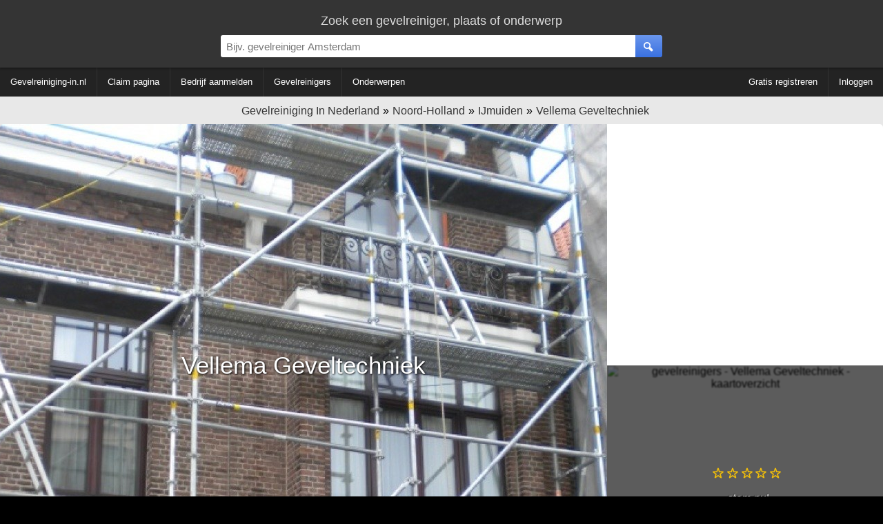

--- FILE ---
content_type: text/html; charset=utf-8
request_url: https://www.gevelreiniging-in.nl/ijmuiden/vellema-geveltechniek
body_size: 10305
content:
<!DOCTYPE HTML><html
lang="nl" xmlns="http://www.w3.org/1999/xhtml"><head><meta
http-equiv="content-type" content="text/html; charset=UTF-8"><title>Vellema Geveltechniek - IJmuiden | gevelreiniging-in.nl</title><meta
name="description" content="Vellema Geveltechniek op de Industriestraat 61/C in IJmuiden. "><meta
name="keywords" content="gevelreiniger, gevelreinigers, Vellema Geveltechniek - IJmuiden | gevelreiniging-in.nl"><meta
name="robots" content="index, follow" /><meta
name="viewport" content="width=device-width, initial-scale=1, maximum-scale=5, user-scalable=1"/><meta
property="og:title" content="Vellema Geveltechniek - gevelreiniging-in.nl" /><meta
property="og:type" content="website" /><meta
property="og:locale" content="nl_NL" /><meta
property="og:description" content="Vellema Geveltechniek openingstijden, recensies en meer." /><meta
property="og:site_name" content="Gevelreiniging in Nederland" /><meta
property="og:url" content="https://www.gevelreiniging-in.nl/ijmuiden/vellema-geveltechniek" /><link
rel="shortcut icon" type="image/x-icon" href="/favicon.ico"><style type="text/css">div.splash-container{background-image:url(/img.php?sourceImg=/img/splash.jpg&fp=1&norescale=1);background-size:cover;}
    
#breadcrumbs,.center-txt{text-align:center}.modern-container-splash,.modern-container-wide{min-width:700px;max-width:1400px;margin:auto}.hvc,.nav-bar .f-ri{align-content:center}.menubar-nav ul,.s-res ul,ul{list-style:none}@font-face{font-family:site-icons;src:url(/css/fonts/site-icons.woff2?78517551) format('woff2');font-display:auto;font-weight:400;font-style:normal}[class*=" icon-"]:before,[class^=icon-]:before{font-family:site-icons;font-style:normal;font-weight:400;speak:none;display:inline-block;text-decoration:inherit;width:1em;margin-right:.3em;text-align:center;font-variant:normal;text-transform:none;line-height:1em;margin-left:.2em}.b2,.r2{display:block}.link,.link-pure,a,div.left-nav a,div.right-nav a{text-decoration:none}.b2,.c2{width:300px}*,body{margin:0}.b2{height:250px}.c2,.d1{display:inline-block}.c2{height:600px}.d1{width:336px;height:280px}body,html{height:100%}img{border:0}body{background:#000;width:100%;padding:0;font-family:Arial;font-weight:300;font-size:16px}body>.wrapper{background:#e8e8e8}.link,.link-pure,a{cursor:pointer;color:#06C}b,strong{font-weight:600}input[type=password],input[type=text],select,textarea{padding:8px;border:1px solid #ddd;border-top:1px solid #ccc;background:#fff;border-radius:0;box-sizing:border-box;-webkit-box-sizing:border-box;-moz-box-sizing:border-box}.is-hidden{display:none}.link-contrast{color:#FFF}.link-contrast:hover{color:#fff}a:visited{color:#004D99}.link-pure:hover,.link:hover,a:hover{color:#0080FF}.btn-cancel:active,.link-pure:active,.link:active,a:active{color:#00A0FF}.nospacing{padding:0;margin:0}.clr{clear:both}body>footer.bottom{background:#000}.hvc{display:flex;justify-content:center;align-items:center}section.nav{margin-bottom:10px}#breadcrumbs{padding:10px 0 0;font-size:16px}#breadcrumbs div:not(:first-child) a:before{content:'\00BB';color:#000!important}#breadcrumbs.bc-dashboard a{color:#343434;padding-left:5px}#breadcrumbs.bc-dashboard a:hover{color:#08F}#breadcrumbs div{display:inline-block}header{position:relative;z-index:11;width:100%;background:#343434;color:#ddd}ul{margin:0;padding:0}.centered{text-align:center!important;margin:auto}.modern-container-splash{position:relative;height:750px}.nav-bar{background:#232323;color:#fff;margin-bottom:2px}.nav-bar .f-ri{margin:auto 0 auto auto;display:flex;align-items:center}.nav-bar .menu-header{display:inline-block;padding:0 40px 0 0}div.info-content p{margin:0;padding:5px 0}div.info-content{border-radius:5px;font-size:13px;color:#333;margin:0 0 2px;line-height:20px;border:1px solid #dadada;background:#fff}.info-content.noheading{padding:20px 0 0}div.block-styled,div.info-content{padding:0;margin-bottom:10px;position:relative;overflow:hidden;min-height:65px}div.info-content>:not(.dashboard-block-header):not(h1):not(h2):not(.wikified){border-color:#dadada;border-radius:5px 5px 3px 3px!important;border-width:0 1px 2px;padding:0 20px 20px}.info-content h2:not([data-minimize=false]),.splash-popular h2{cursor:pointer;overflow:hidden;text-overflow:ellipsis;width:calc(100% - 40px);white-space:nowrap}.info-content h2:not([data-minimize=false]):after,.splash-popular h2:after{font-family:site-icons;transition:.2s;position:absolute;right:20px;content:'\f102';font-size:14px;color:#666;margin-top:4px}.info-content h2:hover:after,.splash-popular h2:hover:after{color:#08F;text-shadow:1px 1px 3px rgba(127,127,127,.3)}.info-content h2:active:after,.splash-popular h2:active:after{color:#0DF;text-shadow:1px 1px 3px rgba(0,0,0,.1)}.info-content h2.minimized:after,.splash-popular h2.minimized:after{content:'\f103'}.block-styled{padding:20px 25px;background:#fff;box-shadow:0 2px 2px 0 rgba(0,0,0,.3);border-radius:5px}.top-bar{display:block;box-shadow:1px 1px 3px 1px rgba(0,0,0,.3);padding:20px 0 5px}.top-bar>div:first-child{font-size:18px}.top-bar-container{display:flex;align-items:center;padding:10px 0}.top-bar-container>*{flex:1}.top-bar-container>div:nth-child(1),.top-bar-container>div:nth-child(3){min-width:150px;max-width:25%}.top-bar-container .search-bar>div{display:flex;margin:auto;max-width:700px}.top-bar #page-search>div:first-child{display:flex;max-width:650px;margin:auto;align-items:center;justify-content:center}.top-bar #page-search>div:first-child>div:first-child{flex-grow:2}.top-bar #page-search input{width:100%}.top-bar #page-search .button{position:relative;top:50%;transform-style:preserve-3d;transform:translateY(-50%);-webkit-transform:translateY(-50%);-ms-transform:translateY(-50%)}.top-bar input{font-size:15px;border-radius:3px 0 0 3px!important}.top-bar>.modern-container-wide img{position:relative;top:3px}.top-bar .right-nav{padding-right:30px}div.right-nav>.user{margin-left:15px}.top-bar .icon{width:48px;height:48px}.search-bar div{position:relative}.search-bar .nav-btn{display:none!important}.search-bar .nav-btn>img{position:relative;top:.5em}.top-bar-container .search-bar>div>div:nth-child(1){flex:1}.top-bar-container .search-bar input{width:100%;box-sizing:content-box;padding:.5em;border:0;outline:0}.top-bar-container .user-bar{text-align:right}.top-bar-container .user-bar>div{padding:0 20px}.top-bar .logo{display:none;position:absolute;padding:14px 0 0 30px}.top-bar .nav-btn,.top-bar .search-btn{padding:0;margin:0;width:2.6em;height:100%;border:0;font-size:15px;box-sizing:content-box;text-align:center;position:relative;display:flex;align-content:center;align-items:center;justify-content:center;cursor:inherit}.top-bar .nav-btn{border-radius:3px 0 0 3px;flex:0;position:absolute;top:0}.f-ri .collapsible>span,.menubar-nav ul{align-items:center;align-content:center}.top-bar .search-btn{border-radius:0 3px 3px 0}.ago,.info-content>h2,.noselect,.noselect-all,.noselect-all *,input[type=button]{cursor:default}.ago,.info-content>h2,.noselect,.noselect-all,.noselect-all *,i[class^=icon],input[type=button]{-webkit-touch-callout:none;-webkit-user-select:none;-khtml-user-select:none;-moz-user-select:none;-ms-user-select:none;user-select:none;outline:0}.noselect-all a{cursor:pointer}.two-col-ll-wrapper{float:left;width:100%}.two-col-ll-column-inner{margin-right:400px}.two-col-ll-column-outer{width:400px;float:right;margin-left:-400px;background:#fff;border-radius:0 5px 0 0}.button:hover,button:not(:disabled):hover,input[type=button]:hover:not(:disabled),input[type=reset]:hover:not(:disabled),input[type=submit]:hover:not(:disabled){color:#fff;cursor:pointer;background:#6BA2FD;background:linear-gradient(to bottom,#6BA2FD 0,#4381FA 100%)}.button:active,button:not(:disabled):active,input[type=button]:active:not(:disabled),input[type=reset]:active:not(:disabled),input[type=submit]:active:not(:disabled){box-shadow:0 1px 3px 0 rgba(0,0,0,.3) inset;color:#fff;background:#4b82ea;background:linear-gradient(to bottom,#4b82ea 0,#2361dd 100%)}.button,button,input[type=button],input[type=reset],input[type=submit]{color:#fff;margin:10px 0 0;padding:8px 20px;border-radius:3px;font-size:12px;box-shadow:none;background:#6a96ed;background:linear-gradient(to bottom,#6a96ed 0,#3a71e0 100%);font-weight:400;border:1px solid rgba(0,0,0,.1)}.button:visited{color:#fff}.btn-inline{display:inline-block;width:auto}input.btn-inline{margin:3px}.btn-cancel{background:0 0;border:none}.btn-cancel:hover{background:0 0;cursor:pointer}.menubar{min-width:700px;width:auto!important;line-height:60px;min-height:60px;height:60px}div.right-nav>.btn{display:inline-block;text-align:center;padding:0 7px}div.right-nav>.user{display:inline-block;height:40px;z-index:1}div.left-nav>.btn{line-height:60px;display:inline-block;text-align:center;padding:0 5px;vertical-align:top;white-space:nowrap}div.right-nav{position:absolute;right:0;width:auto}div.left-nav{float:left}div.left-nav a{font-size:15px}div.right-nav a{font-size:14px;font-weight:300}.menubar-nav .f-ri>li>div,.menubar-nav>.f-ri .f-l div a,.menubar-nav>ul>li>div>a{color:#fff}.menubar-nav .f-ri>li>div:hover{color:#08F}.menubar-nav{display:block}.menubar-nav ul ul{display:none}.menubar-nav ul ul ul{max-height:400px;overflow-y:auto;overflow-x:hidden}.menubar-nav ul li:hover div>ul{display:table-cell;vertical-align:bottom;list-style:none;padding:0;margin:0}.menubar-nav>ul{padding:0;width:100%}.menubar-nav ul{z-index:10;position:relative;display:flex}.menubar-nav ul:after{content:"";clear:both;display:block}.menubar-nav>ul li ul li a{padding:6px 10px!important}.menubar-nav .f-ri>div.collapsible,.menubar-nav li.f-r:last-child>div>a,.menubar-nav>ul>li.f-ri:not(:last-child)>div>a,.menubar-nav>ul>li:first-child>div>a,.menubar-nav>ul>li:not(:first-child):not(:last-child)>div>a{padding-right:15px}.menubar-nav .f-ri>:last-child,.menubar-nav .f-ri>li:first-child>div,.menubar-nav li.f-r:last-child div.collapsible,.menubar-nav>ul>li:not(:first-child)>div>a{padding-left:15px}.menubar-nav .f-ri>li>div>a,.menubar-nav>ul>li>div,.menubar-nav>ul>li>div a{line-height:42px}.menubar-nav>ul>li.f-ri:not(:last-child):after,.menubar-nav>ul>li:not(:nth-child(n+5)):not(:last-child):after{position:relative;content:"";display:block;width:1px;height:100%;background:#333}.menubar-nav ul ul,.menubar-nav>ul .f-ri ul:not:last-child{width:calc(100% + 15px)}.menubar-nav>ul>.f-ri>li:first-child .collapsible{height:100%;position:relative}.f-ri .collapsible>span{height:100%;position:relative;display:flex}.menubar-nav>ul>.f-ri>li,.menubar-nav>ul>li{height:42px;display:flex;align-items:center;align-content:center}.menubar-nav ul li{cursor:pointer;color:#fff;font-size:10pt;font-weight:400;position:relative}.menubar-nav>ul>.f-ri>li:hover,.menubar-nav>ul>li:hover{color:#08f;background:0 0}.menubar-nav ul ul li:hover{background:#16b;background:linear-gradient(top,#16b 0,#17c 40%);background:-moz-linear-gradient(top,#16b 0,#17c 40%);background:-webkit-linear-gradient(top,#16b 0,#17c 40%)}.menubar-nav ul ul li:hover>a{color:#fff!important}.menubar-nav ul li>div>a{display:block;padding:0;text-decoration:none}.menubar-nav ul>li:hover>div>a{color:#08F}.menubar-nav .f-ri>a span,.menubar-nav>.f-ri div a,.menubar-nav>ul a{color:#FFF}.menubar-nav .f-ri>li>div a:hover span,.menubar-nav>.f-ri .f-l div a:hover,.menubar-nav>ul>li>div>a:hover{color:#08F}.menubar-nav li.desc{color:#666;padding:0 10px;cursor:default}.menubar-nav li.desc:hover{background:inherit}.menubar-nav ul ul{left:-15px;box-shadow:0 0 2px 0 rgba(0,0,0,.3);background:#fff;border-radius:0;padding:0;position:absolute;top:100%}.menubar-nav ul ul li{text-align:left;float:none;position:relative;white-space:nowrap;font-size:10pt;padding:0}.menubar-nav ul ul li a{color:#000;line-height:30px;text-overflow:ellipsis;overflow:hidden;border-top:1px solid #FEFEFE;border-bottom:1px solid #FAFAFA}.menubar-nav ul ul li a:hover{color:#fff!important;border-top:1px solid #16b;border-bottom:1px solid #16b}.menubar-nav ul ul ul{position:absolute;left:100%;top:0}.info-content .nav-menu{margin:-8px 0 4px}.nav-menu a{text-decoration:none!important}.nav-menu a span{padding-left:5px}.nav-menu-top{margin-top:5px;margin-bottom:5px}.s-res ul{padding:0;margin:0;position:absolute;width:calc(100% - 39px);z-index:12;background:#fff;box-shadow:1px 1px 2px 0 rgba(0,0,0,.3)}@media (max-width:1280px){div.left-nav>.btn{padding:0 2px}div.left-nav a,div.left-nav li{font-size:13px}div.right-nav a{font-size:11px}.arrow-small{font-size:7px}.menubar{min-width:inherit}.menubar>.right-nav>div:not(.searchbox){display:none}}.ad-slot-1{text-align:center;margin:auto}@media (max-width:1024px){div.left-nav>.btn{padding:0 2px}div.left-nav a,div.left-nav li,div.right-nav a{font-size:11px}div.container{width:99%}.arrow-small{font-size:7px;margin-left:0}.menubar{min-width:inherit!important}.menubar>.right-nav>div:not(.searchbox){display:none}}.b3ad ins{width:336px;height:280px;margin:auto}.ad-slot-1{width:336px;max-height:280px;padding:35px 0}@media (max-width:800px){.menubar-nav .f-ri>li>div,.menubar-nav .f-ri>li>div>a>span,.menubar-nav li>div>span,.menubar-nav>.f-ri .f-l div a,.menubar-nav>ul>li>div>a{color:#000}.menubar-nav .collapsible ul>li{position:relative}.menubar-nav .collapsible ul>li:before{position:absolute;left:0;width:5px;height:100%;background:#08F;display:block;content:""}div.collapsible.down{color:#fff;background:#08f}.menubar-nav ul,.menubar-nav ul ul li:hover{background:#fff}.menubar-nav .collapsible.down>span{color:#fff}div.collapsible.down ul{display:block;box-shadow:0 2px 13px 0 rgba(0,0,0,.6)}div.collapsible.down:hover ul{display:block}.menubar-nav>ul li:not(:first-child){clear:both}.menubar-nav .f-ri{float:none!important;clear:both;display:block}.menubar-nav ul li{padding-left:0!important;float:none;color:#000;font-size:11pt}.menubar-nav ul li div span{padding-left:1em}.menubar-nav ul li a{color:#000!important;padding:0!important}.top-bar input{border-radius:0!important}.menubar-nav>ul>.f-ri>li:not(:last-child):after,.menubar-nav>ul>li:not(:nth-child(n+3)):not(:last-child):after{display:none}.menubar-nav>ul>li{padding:0;position:relative}.menubar-nav>ul>li:not(:last-child){padding-right:0}.menubar-nav>ul ul li a{border-bottom:1px solid #ccc;line-height:40px}.menubar-nav>ul ul li a:last-child{border:0}.menubar-nav>ul ul{border-top:1px solid #666}.menubar-nav>ul ul>li{padding:0 5px}.menubar-nav ul ul li{white-space:normal;max-width:none;padding:0}.menubar-nav ul li:hover{cursor:pointer}.menubar-nav ul:hover .collapsible.down ul{display:block}.menubar-nav ul li:hover div>ul,.menubar-nav ul:hover ul{display:none}.menubar-nav ul li:not(:last-child){border-bottom:1px solid #aaa}.top-bar-container .search-bar>div{margin:inherit!important;max-width:none}.menubar-nav div.collapsible:not(.down):after,.menubar-nav ul li .collapsible.down:after{font-family:site-icons;position:absolute;right:0;top:0;margin-right:1em}.top-bar .user a:first-child,.top-bar .user a:first-child *{display:inline-block}.nav-bar,.top-bar .user *,.top-bar-container>div:first-child,.user-bar{display:none}.search-bar{padding:0 5px}.top-bar .right-nav{padding-right:15px}.search-bar .nav-btn{display:inline-block!important;float:left}.top-bar-container .search-bar input{width:calc(100% - 3.6em);float:right}.s-res a.cont{padding:0 10px}.s-res ul{width:100%}.menubar-nav ul{display:inherit;color:#000;box-shadow:0 0 3px 0 #000}.menubar-nav .arrow-down,.subbar,.subbar label{display:none}.menubar-nav{-moz-user-select:none;user-select:none;-ms-user-select:none;-webkit-user-select:none}.menubar-nav ul ul li a{font-size:11pt}#breadcrumbs>div a,.subbar i[class*=icon-]:before{font-size:12px}.menubar-nav ul ul li a:hover,.menubar-nav>ul>li>div.collapsible:hover:not(.down):after{color:#08e!important}.menubar-nav div.collapsible,.menubar-nav ul li>div{width:100%;line-height:3em}.menubar-nav div.collapsible:not(.down):after{content:"\f103";color:#000}.menubar-nav ul li .collapsible.down:after{content:'\f102';color:#fff}.menubar-nav>ul>.f-ri>li:last-child,.menubar-nav>ul>.f-ri>li:not(:last-child),.menubar-nav>ul>li:not(:first-child):not(:last-child){padding-right:0}.subbar{width:40px}#breadcrumbs>div a:after{font-size:12px;display:block}div.left-nav>.btn{padding:0}.dashboard .info-content,.dashboard div.ad-block>*{padding:0!important}div.left-nav a,div.left-nav li,div.right-nav a{font-size:11px}.modern-container>.f-l,.modern-container>.f-r{width:auto;float:none!important}.modern-container-wide{width:100%;min-width:inherit}.dashboard-block-header,.gmaps-container>div.info,.splash-container .noise,.two-col-ll-column-outer,div.info-content,div.splash-container{border-radius:0!important}div.info-content{border-radius:0;border:0}.container,.menubar{min-width:inherit!important}.menubar>.right-nav>div:not(.searchbox){display:none}.b3ad ins{width:300px;height:300px}.two-col-ll-column-inner .info-content,.two-col-ll-column-outer .info-content{margin-left:2px!important}.two-col-ll-wrapper{float:none!important}.two-col-ll-column-inner{margin-right:0}.two-col-ll-column-outer{float:none;margin-left:0;width:100%}.gmaps-container{height:350px}.gmaps-container img.map{clip:inherit;width:100%;height:350px}.dashboard{width:100%}.dashboard>div{width:100%!important;clear:both!important}.dashboard>div:nth-child(1)>div{margin-right:0!important}.dashboard>div:nth-child(3)>div{margin-left:0!important}.dashboard .best-rated .f-l>div>div>div{margin-bottom:10px;display:block}}.modern-container{max-width:1400px}.modern-container>.f-l{width:60%;text-align:center}.modern-container>.f-r{width:40%}.modern-container h1,.modern-container h2{font-weight:300}.modern-container h1,.modern-container-wide h1{font-size:38px;color:#505050;text-align:center;padding:10px 0;font-weight:400}
.dashboard{margin-top:10px;width:100%}.dashboard>div{width:33.33%;float:left}.dashboard:not(:nth-child(3))>div:nth-child(1)>div{margin-right:10px}.dashboard>div:nth-child(3)>div{margin-left:10px}.dashboard p{padding:0}.dashboard .ad-block{padding:10px 0!important;line-height:initial;border-radius:0!important}.dashboard .ad-block,.dashboard .ad-block>div{display:flex;align-items:center;align-content:center;text-align:center;margin:auto}ul.padded-li li{padding:5px 0}.dashboard .splash-popular>div>.f-l{width:50%}.popular-container{border-radius:3px;margin:0 20px 10px;overflow:hidden}.dashboard .splash-popular{border-radius:5px 5px 0 0}.dashboard .block-styled h2{font-size:18px;font-weight:300}.block-styled h2,.info-content h1,.info-content h2{border:none;text-align:center;text-shadow:none;color:#111;padding:20px;z-index:8}.block-styled h2,.info-content h2{font-size:13pt;font-weight:400}.info-content h1{font-size:38px}div.dashboard-block-header{padding:0;width:2px;border-radius:5px 0 0 5px;height:100%;position:absolute;z-index:2}div.dashboard-block-header.green{background-color:#1B6}div.dashboard-block-header.red{background-color:#C77}div.dashboard-block-header.blue{background-color:#17B}div.dashboard-block-header.purple{background-color:#92B}div.dashboard-block-header.yellow{background-color:#FF5}div.dashboard-block-header.orange{background-color:#F96}div.dashboard-block-header.cyan{background-color:#8ED;border-color:#9FE}div.dashboard-block-header.indigo{background-color:#407;border-color:#508}.flash-container{animation:flash 2s ease-out}@keyframes flash{0%{box-shadow:2px 2px 3px 1px #00F,-2px -2px 3px 1px #00F}100%{box-shadow:0 0 10px 5px rgba(255,250,245,1)}}.dashboard .pop-one .dashboard-splash-buttons{text-shadow:1px 0 3px #000;height:200px;max-width:100%}.dashboard .splash-popular .pop-one{font-size:16pt;width:50%;float:left;height:200px;position:relative}.dashboard .splash-popular .pop-one.full{width:100%}.dashboard .splash-popular .pop-two{font-size:15pt;height:100px;width:100%;position:relative}.dashboard .splash-popular .pop-two.full{height:200px}.dashboard .splash-popular .pop-three{font-size:14pt;height:100px;width:100%;position:relative}.dashboard .splash-popular .pop-one .number-container{height:200px;width:100%;color:rgba(255,255,255,.6);font-size:100pt;position:absolute;z-index:1;top:0}.dashboard .splash-popular .pop-two .number-container{height:100px;width:100%;color:rgba(255,255,255,.6);font-size:40pt;position:absolute;z-index:1;top:15px;margin-left:5px;margin-top:5px}.dashboard .splash-popular .pop-three .number-container{height:100px;width:100%;color:rgba(255,255,255,.6);font-size:30pt;position:absolute;z-index:1;top:15px;text-align:right;right:10px}.dashboard .dashboard-splash-buttons>div>div{text-align:center;color:#fff;text-shadow:1px 0 3px #000;width:100%;overflow:hidden;text-overflow:ellipsis}.dashboard .dashboard-splash-buttons{position:relative;height:100px;display:table;z-index:2;width:100%}.dashboard .splash-popular .pop-one:active .noise,.dashboard .splash-popular .pop-three:active .noise,.dashboard .splash-popular .pop-two:active .noise{background:rgba(255,255,255,.1)}.pop-one:active,.pop-two:active,pop-three:active{text-shadow:1px 1px 1px #000;box-shadow:0 5px 15px 3px rgba(0,0,0,.6) inset}.dashboard .splash-popular .pop-two.full .dashboard-splash-buttons{height:200px}.dashboard-splash-buttons:hover{cursor:pointer}.pop-one .noise,.pop-three .noise,.pop-two .noise{background:rgba(0,0,0,.5)}.pop-one:hover .noise,.pop-three:hover .noise,.pop-two:hover .noise{background:rgba(0,0,0,.2)}.dashboard .dashboard-splash-buttons>div{position:relative;display:table-cell;vertical-align:middle;max-width:100px;overflow:hidden}@media (max-width:800px){.dashboard .info-content,.dashboard div.ad-block>*{padding:0!important}.dashboard{width:100%}.dashboard>div{width:100%!important;clear:both!important}.dashboard>div:nth-child(1)>div{margin-right:0!important}.dashboard>div:nth-child(3)>div{margin-left:0!important}.dashboard .best-rated .f-l>div>div>div{margin-bottom:10px;display:block}}.social-icons{display:inline-block;width:32px;height:32px;background-size:100%;margin-top:5px}.social-icons:not(:last-child){margin-right:4px}.social-icons.googleplus{background-image:url(/img/icons/social/ma/google.png)}.social-icons.linkedin{background-image:url(/img/icons/social/ma/linkedin.png)}.social-icons.fb{background-image:url(/img/icons/social/ma/facebook.png)}.social-icons.twitter{background-image:url(/img/icons/social/ma/twitter.png)}div.splash-container{display:block;position:relative;width:100%;height:700px;font-size:20pt;color:#fff;text-shadow:1px 1px 3px #000;text-align:center;border-radius:5px 0 0 5px;background-position:center}.splash-container .icon-pencil{text-shadow:0;font-weight:200;width:20px;height:20px}div.splash-container>h1.business-name{color:#fff;font-weight:300;font-size:35px;position:absolute;line-height:80px;width:100%;top:50%;margin-top:-50px;height:100px;z-index:2}.gmaps-container{position:relative;text-align:center}.gmaps-container>div.info{position:absolute;width:100%;height:320px;color:#fff;z-index:2;background:rgba(0,0,0,.6);padding:15px 0;text-shadow:1px 1px 1px rgba(0,0,0,.6),-1px -1px 1px rgba(0,0,0,.3);text-align:center;display:table;border-radius:0 0 5px}.gmaps-container div.info>*{display:table-cell;vertical-align:middle}@media (max-width:800px){div.splash-container>h1.business-name{font-size:22px;text-overflow:ellipsis;overflow:hidden}div.splash-container{height:280px;background-size:auto 100%!important}}</style></head><body
itemscope itemtype="http://schema.org/WebPage" class=" dashboardBody"><div
class="wrapper">
<header><div
class="top-bar"><div
class="centered">
<label
for="search-box">Zoek een gevelreiniger, plaats of onderwerp</label></div><div
class="top-bar-container"><div></div><div
class="search-bar"><div><div><div
class="button nav-btn"><img
src='/img/icons/16x16/menu.png' alt='menu'/></div>
<input
type="text" id="search-box" name="search-box" placeholder="Bijv. gevelreiniger Amsterdam" /><div
class="is-loader"></div></div><div><div
class="button search-btn">
<i
class="icon-search"></i></div></div></div><div
class="s-res"><ul
class="block-styled"></ul></div></div><div
class="user-bar"></div></div><div
class="logo">
<a
href="/"><img
src="/img/bd-small.png" alt="logo" /></a></div></div>
</header><div
class="nav-bar"><div
class="modern-container-wide">
<nav
class="menubar-nav"><ul><li><div>
<a
href='/'><span>Gevelreiniging-in.nl</span></a></div></li><li ><div><a
href='#claim'><span>Claim pagina</span></a></div></li><li><div><a
href='/add'><span>Bedrijf aanmelden</span></a></div></li><li><div><a
href='/dashboard'><span>Gevelreinigers</span></a></div></li><li><div><a
href='/onderwerpen'><span>Onderwerpen</span></a></div></li><li
class='f-ri'><div><a
href='/register'><span>Gratis registreren</span></a></div></li><li
class='f-r'><div><a
href='#login'><span>Inloggen</span></a></div></li></ul>
</nav></div></div>
<section
class='business-top'><div>    <nav
class='nav-menu'><div
id='breadcrumbs' class='bc-dashboard' itemscope itemtype="http://schema.org/BreadcrumbList"><div
itemprop="itemListElement" itemscope itemtype="http://schema.org/ListItem"><meta
itemprop="position" content="1" /><a
itemprop="item" href='/dashboard' class='home' title="Gevelreinigers in Nederland" ><span
itemprop="name">Gevelreiniging In Nederland</span></a></div><div
itemprop="itemListElement" itemscope itemtype="http://schema.org/ListItem"><meta
itemprop="position" content="2" /><a
itemprop="item" href='/noord-holland' title="Noord-Holland" ><span
itemprop="name">Noord-Holland</span></a></div><div
itemprop="itemListElement" itemscope itemtype="http://schema.org/ListItem"><meta
itemprop="position" content="3" /><a
itemprop="item" href='/ijmuiden' title="gevelreinigers in IJmuiden" ><span
itemprop="name">IJmuiden</span></a></div><div
itemprop="itemListElement" itemscope itemtype="http://schema.org/ListItem"><meta
itemprop="position" content="4" /><a
itemprop="item" href='/ijmuiden/vellema-geveltechniek' ><span
itemprop="name">Vellema Geveltechniek</span></a></div><div
class='clr'></div></div>
</nav></div><div
class="modern-container-wide"><div
class="two-col-ll-wrapper"><div
class="two-col-ll-column-inner"><div
class='splash-container' ><h1 class="business-name noselect">
Vellema Geveltechniek</h1></div></div></div><div
class="two-col-ll-column-outer"><div
class="ad-slot-1 b3ad"><script type="text/javascript">google_ad_client = "ca-pub-5413895677499657";
    google_ad_slot = "7746620523";
    google_ad_width = 336;
    google_ad_height = 280;</script>  <script type="text/javascript"
src="//pagead2.googlesyndication.com/
pagead/show_ads.js"></script> </div><div
class='gmaps-container noselect-all'><div
class="info"><div><div
class="centered">
<a
data-vote="true">
<i
class='icon-star-empty'></i><i
class='icon-star-empty'></i><i
class='icon-star-empty'></i><i
class='icon-star-empty'></i><i
class='icon-star-empty'></i><br/><br/>stem nu!                            </a></div></div></div>
<img
src='https://maps.google.com/maps/api/staticmap?center=52.456401%2C+4.59248&amp;zoom=15&amp;size=400x350&amp;maptype=roadmap&amp;sensor=false&markers=icon:http://chart.apis.google.com/chart?chst=d_map_pin_icon%26chld=home%257C%7Clabel:K%7C52.456401%2C+4.59248&amp;' class='map' alt='gevelreinigers - Vellema Geveltechniek - kaartoverzicht' /></div><div
class="clr"></div></div><div
class="clr"></div></div>
</section>
<section
class='business-content'><div
class='modern-container-wide'></div><div
class='modern-container-wide' itemprop="mainContentOfPage"><div
id="dashboard" class="dashboard" itemscope itemtype='http://schema.org/LocalBusiness'><div><div
class="info-content no-drag wikify" data-id='desc' data-wikify-type='desc'><div
class="dashboard-block-header blue"></div><h2 class="business-name">Vellema Geveltechniek</h2><div
class='b3ad'><script async src="//pagead2.googlesyndication.com/pagead/js/adsbygoogle.js"></script> 
<ins
class="adsbygoogle"
style="display:inline-block;width:336px;height:280px"
data-ad-client="ca-pub-5413895677499657"
data-ad-slot="9223353726"></ins> <script>(adsbygoogle = window.adsbygoogle || []).push({});</script></div><div
class="content">
Welkom op de webpagina van <strong>Vellema Geveltechniek</strong> op <a
href='https://www.gevelreiniging-in.nl/'>gevelreiniging-in.nl</a> - de beste gevelreinigers website van Nederland!&nbsp;<br><br>Op deze pagina kunt u reacties achterlaten en treft u diverse informatie aan zoals adres- en contactgegevens.</div></div><div
class='info-content wikify' data-id='specialities' data-wikify-type='list'  data-wikify-list-type='static' data-wikify-list-id='1'><div
class="dashboard-block-header red"></div><h2>Expertises</h2><div
class="content"><p
class='info'>Er zijn nog geen expertises ingevuld voor <b>Vellema Geveltechniek</b></p><ul
class="summary"><li><div
class='business'><a
class='cont' href='/onderwerpen/gevelreiniging'><div
class='img-container a-b'><i
class='icon-search'></i></div><div
class='comment-header'>Gevelreiniging</div></a></div></li><li><div
class='business'><a
class='cont' href='/onderwerpen/gevelrenovatie'><div
class='img-container a-b'><i
class='icon-search'></i></div><div
class='comment-header'>Gevelrenovatie</div></a></div></li><li><div
class='business'><a
class='cont' href='/onderwerpen/glasbewassing'><div
class='img-container a-b'><i
class='icon-search'></i></div><div
class='comment-header'>Glasbewassing</div></a></div></li><li><div
class='business'><a
class='cont' href='/onderwerpen/impregneren'><div
class='img-container a-b'><i
class='icon-search'></i></div><div
class='comment-header'>Impregneren</div></a></div></li><li><div
class='business'><a
class='cont' href='/onderwerpen/renovatie'><div
class='img-container a-b'><i
class='icon-search'></i></div><div
class='comment-header'>Renovatie</div></a></div></li><li><div
class='business'><a
class='cont' href='/onderwerpen/stralen'><div
class='img-container a-b'><i
class='icon-search'></i></div><div
class='comment-header'>Stralen</div></a></div></li><li><div
class='business'><a
class='cont' href='/onderwerpen/voegwerk'><div
class='img-container a-b'><i
class='icon-search'></i></div><div
class='comment-header'>Voegwerk</div></a></div></li><li><div
class='business'><a
class='cont' href='/onderwerpen/voegwerken'><div
class='img-container a-b'><i
class='icon-search'></i></div><div
class='comment-header'>Voegwerken</div></a></div></li></ul><div
class="clr"></div></div></div></div><div><div
id="openinghours" class='info-content wikify noselect-all' data-id="openinghours" data-wikify-type='openinghours' ><div
class="dashboard-block-header blue"></div><h2>Openingstijden</h2><div
class="content"><table><tr><td>maandag</td><td>?</td></tr><tr><td>dinsdag</td><td>?</td></tr><tr><td>woensdag</td><td>?</td></tr><tr><td>donderdag</td><td>?</td></tr><tr><td><b>vrijdag</b></td><td><b>?</b></td></tr><tr><td>zaterdag</td><td>?</td></tr><tr><td>zondag</td><td>?</td></tr></table></div></div><div
id="reviews" class="info-content reviews-container reviews wikify" data-id="reviews" data-wikify-edit="0" data-wikify-hide-target="reviews" ><div
class="dashboard-block-header orange"></div><h2>
Recensies</h2><div
class="content"><p>
Schrijf als eerste een recensie!</p><div
class="centered"><input
type="button" id="review-button" value="Recensie delen" /></div></div></div><div
class="info-content wikify" data-id="comments" data-wikify-edit="0" data-wikify-hide-target="comments" ><div
class="dashboard-block-header orange"></div><h2>Community</h2><div
class="content"><p
class="info">
Geplaatste berichten zijn voor iedereen leesbaar</p><div
id='comments-posted'><div
class="reply-form-template comment region-self is-hidden"><div
class='gravatar nopadding'>
<img
alt="Profielafbeelding gast" src="/img/gravatar.jpg" class="a-b" /><div
class="comment-header"><div
class="commenter">
Gast</div></div></div><div
class="speech-bubble-left opaque">
<span
class="placeholder">Plaats een reactie...</span><textarea data-id="comment-reply" class="autoExpand" data-min-rows="3" rows="3" ></textarea></div><div
class='guest-data'><div
class="f-l">
<label
class="f-l" for="commenter-name">Naam</label>
<input
name='commenter-name' id='commenter-name' type='text'/><div
class="clr"></div>
<label
class="f-l" for="commenter-email">E-mail</label>
<input
type='text' name='commenter-email' id='commenter-email'/><div
class="clr"></div><div><input
type='checkbox' checked="checked" name='register-commenter' /> maak een gratis account aan</div><div><input
type='checkbox' checked="checked" name='agree-tos' /> ik stem in met de <a
href='/disclaimer'>gebruiksvoorwaarden</a></div></div><div
class="f-r">
<input
type="button" class="btn-cancel" value="Annuleren" />
<input
type="button" id='comment-reply' value="Plaatsen" disabled="disabled" /></div><div
class="clr"></div></div></div><div
class="comment region-self" id="comment-form"><p>
<label
for="comment"><b>Plaats een bericht</b></label></p><div
class='gravatar nopadding'>
<img
alt="Profielafbeelding gast" src="/img/gravatar.jpg" class="a-b" /><div
class="comment-header"><div
class="commenter">
Gast</div></div></div><div
class="speech-bubble-left opaque">
<span
class="placeholder"></span><textarea id="comment" name="comment" class="autoExpand" data-min-rows="3" rows="3" data-bid="842"></textarea></div><div
class='guest-data'><div
class="f-l is-hidden">
<label
class="f-l" for="commenter-name-new">Naam</label>
<input
name='commenter-name' id='commenter-name-new' type='text'/><div
class="clr"></div>
<label
class="f-l" for="commenter-email-new">E-mail</label>
<input
type='text' name='commenter-email' id='commenter-email-new'  /><div
class="clr"></div><div><input
type='checkbox' checked="checked" name='register-commenter' /> maak een gratis account aan</div><div><input
type='checkbox' checked="checked" name='agree-tos' /> ik stem in met de <a
href='/disclaimer'>gebruiksvoorwaarden</a></div></div>
<input
type="button" id="comment-add" value="Plaatsen" disabled="disabled" /><div
class="clr"></div></div></div><div
class="clr"></div><div
class="comment region-self"><p
class="dark-gray"><br/>
Er zijn nog geen berichten geplaatst op deze pagina.</p></div></div></div></div></div><div><div
class='info-content wikify' data-id="pageadmin" data-wikify-hide-target='pageadmin'   data-wikify-edit='0'><div
class="dashboard-block-header green"></div><h2>Beheerder</h2><div
class="content"><p
class="info">
Deze pagina is <strong>niet</strong> geclaimd</p><p>
De <b>gevelreiniging-in.nl</b> community helpt deze pagina zo actueel mogelijk te houden. Ook bijdragen? Gebruik de <i
class="icon-pencil"></i> knop per gewenst blok.</p>
<br/><div
class="centered">
<a
href="#claim" class="button center-txt">Claim pagina</a></div></div></div><div
class='info-content wikify' data-id="addr" data-wikify-type='addr' data-wikify-hide-target="addr" ><div
class="dashboard-block-header blue"></div><h2>Adres- en contactgegevens</h2><div
class="content"><div
class="addr-btns"><div
class="noselect-all d-inline-block align-top"><div
class="logo">
<img
itemprop="image" src="/img/business-placeholder.jpg" alt="Vellema Geveltechniek" /></div></div><div
class="d-inline-block align-top">
<i
class="icon-home noselect"></i><div
class='address-padded'>
<span
itemprop="name">Vellema Geveltechniek</span><div
data-wikify-type='addr' itemprop='address' itemscope itemtype="http://schema.org/PostalAddress">
<span
itemprop="streetAddress">Industriestraat 61/C</span><br
/>
1976CT
<span
itemprop="addressLocality">IJmuiden</span></div></div>
<br/>
<i
class="icon-phone noselect"></i>
<a
href="tel:+31255516674"><span
itemprop="telephone"><span
class="dark-gray">+31</span> (0)255 516674</span>
</a></div></div><div><div
class="center-txt small f-l">
<a
id="vote-button">
<i
class='icon-star-empty'></i><i
class='icon-star-empty'></i><i
class='icon-star-empty'></i><i
class='icon-star-empty'></i><i
class='icon-star-empty'></i>                    <br/>
stem nu!
</a></div><div
class="functions f-l">
<a
id="showMap" data-q="Vellema+Geveltechniek%2C+Industriestraat+61%2FC" data-title="Vellema Geveltechniek | gevelreiniging-in.nl"><div
class="button btn-inline"><i
class="icon-location"></i> Kaart</div>
</a><a
id="planRoute" data-dest="Industriestraat+61%2FC%2C1976CT" data-title="Routeplanner naar Vellema Geveltechniek | gevelreiniging-in.nl"><div
class="button btn-inline"><i
class="icon-forward"></i> Route</div>
</a></div><div
class="clr"></div></div></div></div><div
class='info-content wikify' data-id="url" data-wikify-type='url' ><div
class="dashboard-block-header blue"></div><h2>Links</h2><p>
<b>Website</b><br
/>
<a
href='http://www.mvellema.nl' target='_blank' rel='noopener nofollow' itemprop="url">http://www.mvellema.nl</a></p></div><div
class="info-content centered no-drag"><div
class="dashboard-block-header indigo"></div><div
class="ad-block"><div> <script async src="//pagead2.googlesyndication.com/pagead/js/adsbygoogle.js"></script> 
<ins
class="adsbygoogle"
style="display:inline-block;width:300px;height:600px"
data-ad-client="ca-pub-5413895677499657"
data-ad-slot="1700086926"></ins> <script>(adsbygoogle = window.adsbygoogle || []).push({});</script> </div></div></div><div
class="info-content no-drag"><div
class="dashboard-block-header red"></div><h2>In de buurt</h2><div
class="content"><ul
class="plain"><li><div
class='business'><a
class='cont' href='/ijmuiden/hoogland-gevelrenovatie-en-voegbedrijf'><div
class='img-container a-b'><i
class='icon-building-filled'></i></div><div
class='comment-header'>Hoogland Gevelrenovatie en Voegbedrijf</div><div
class='ago'><span
class='ago'>213m</span><br/></div></a></div><div
class="clr"></div></li><li><div
class='business'><a
class='cont' href='/ijmuiden/ijmond-gevelreiniging'><div
class='img-container a-b'><i
class='icon-building-filled'></i></div><div
class='comment-header'>IJmond Gevelreiniging</div><div
class='ago'><span
class='ago'>273m</span><br/></div></a></div><div
class="clr"></div></li><li><div
class='business'><a
class='cont' href='/ijmuiden/mart-muijs-en-zn-voegbedrijf-en-restauratiebedrijf'><div
class='img-container a-b'><img
src='/img.php?id=777' alt='Mart Muijs En Zn Voegbedrijf En Restauratiebedrijf' /></div><div
class='comment-header'>Mart Muijs En Zn Voegbedrijf En Restauratiebedrijf</div><div
class='ago'><span
class='ago'>301m</span><br/></div></a></div><div
class="clr"></div></li><li><div
class='business'><a
class='cont' href='/ijmuiden/kloosterhuis-gevelrenovatie'><div
class='img-container a-b'><i
class='icon-building-filled'></i></div><div
class='comment-header'>Kloosterhuis Gevelrenovatie</div><div
class='ago'><span
class='ago'>406m</span><br/></div></a></div><div
class="clr"></div></li><li><div
class='business'><a
class='cont' href='/ijmuiden/kruiswijk-gevelonderhoudsbedrijf'><div
class='img-container a-b'><i
class='icon-building-filled'></i></div><div
class='comment-header'>Kruiswijk Gevelonderhoudsbedrijf</div><div
class='ago'><span
class='ago'>794m</span><br/></div></a></div><div
class="clr"></div></li></ul></div></div><div
class="info-content no-drag"><div
class="dashboard-block-header red"></div><h2>Deel deze pagina</h2><div
class="content centered">
<a
href="https://plus.google.com/share?url=https%3A%2F%2Fwww.gevelreiniging-in.nl%3A443%2Fijmuiden%2Fvellema-geveltechniek" title="Google+" target="_blank" rel="noopener nofollow" class="social-icons googleplus"></a>
<a
href="http://www.linkedin.com/shareArticle?url=https%3A%2F%2Fwww.gevelreiniging-in.nl%3A443%2Fijmuiden%2Fvellema-geveltechniek&title=Vellema+Geveltechniek" title="LinkedIn" target="_blank" rel="noopener nofollow" class="social-icons linkedin"></a>
<a
href="http://www.facebook.com/sharer.php?u=https%3A%2F%2Fwww.gevelreiniging-in.nl%3A443%2Fijmuiden%2Fvellema-geveltechniek" title="Facebook" target="_blank" rel="noopener nofollow" class="social-icons fb"></a>
<a
href="https://twitter.com/share?url=https%3A%2F%2Fwww.gevelreiniging-in.nl%3A443%2Fijmuiden%2Fvellema-geveltechniek&text=De+bedrijfspagina+van+Vellema+Geveltechniek&hashtags=gevelreiniging-in.nl+Gevelreiniging+in+Nederland" title="Twitter" target="_blank" rel="noopener nofollow" class="social-icons twitter"></a></div></div></div><div
class="clr"></div></div><div
class="clr"></div></div>
</section>
<img
src="/t.jpg?page_type=1&page_id=842&ref=%2Fijmuiden%2Fvellema-geveltechniek" alt="Vellema+Geveltechniek img" /><div
class='clr'></div></div></div>
<footer
class='bottom'><div
class='modern-container-wide'><div
class='bottom_copyright'>
<a
href="/">&copy; 2026 gevelreiniging in nederland</a> |
<a
href='/about' class='white'>over ons</a> |
<a
href='/disclaimer' class='white'>disclaimer</a> |
<a
href='/privacy-policy' class='white'>privacy policy</a> |
<a
href='/help' class='white'>handleiding</a> |
<a
href='/contact' class='white'>contact</a></div></div>
</footer><link
rel="stylesheet preload" as="style" type="text/css" href="/css/business.v18.04.28.min.css" /> <script type="text/javascript">window.requestAnimFrame = (function() {
    return  window.requestAnimationFrame       || 
            window.webkitRequestAnimationFrame || 
            window.mozRequestAnimationFrame    || 
            window.oRequestAnimationFrame      || 
            window.msRequestAnimationFrame     || 
            function(/* function */ callback, /* DOMElement */ element){
                window.setTimeout(callback, 1000 / 60);
            };
})();
window.requestTimeout = function(fn, delay) {
    if( !window.requestAnimationFrame       && 
        !window.webkitRequestAnimationFrame && 
        !(window.mozRequestAnimationFrame && window.mozCancelRequestAnimationFrame) && // Firefox 5 ships without cancel support
        !window.oRequestAnimationFrame      && 
        !window.msRequestAnimationFrame)
            return window.setTimeout(fn, delay);
            
    var start = new Date().getTime();
    var handle = {};
        
    var loop = function(){
        var current = new Date().getTime(),
            delta = current - start;
            
        if(delta >= delay) {
            fn.call()
        }
        else {
          handle.value = requestAnimFrame(loop);  
        } 
    };
    
    handle.value = requestAnimFrame(loop);
    return handle;
};
//window.cookieconsent_options = {"message":"Deze website maakt gebruik van cookies om uw gebruikservaring te verbeteren.","dismiss":"Akkoord","learnMore":"Meer info","link":"//www.gevelreiniging-in.nl/disclaimer","theme":null};
var is_business = true;var business_id = 842;

function dlJS(scriptURL, onloadFn) {
    element = document.createElement("script");
    element.src = scriptURL;
    if (typeof(onloadFn) != "undefined")
        element.onload = onloadFn;

    element.defer = true;
    element.async = false;
    document.body.appendChild(element);

    
}

function downloadJSAtOnload() {
            dlJS('/js/jquery-3.2.1.min.js');
            dlJS('/js/jquery-ui.min.js');
            dlJS('/js/business.v18.06.28.min.js');
    }
requestTimeout(function() {
downloadJSAtOnload();    
},50);


var linkElFor = function(filehref, onloadFn) {
    var lnkEl = document.createElement("link");
    lnkEl.rel = 'stylesheet';
    lnkEl.rel = 'preload';
    lnkEl.as = 'style';
    lnkEl.type= 'text/css';
    lnkEl.href = filehref;
    if (typeof(onloadFn) != "undefined")
        onloadFn();
    $('head').append(lnkEl);
};
loadedStyles = [];
var loadDeferredStyle = function (id) {
    if (loadedStyles.indexOf(id) > -1) {
        return; // already loaded
    }

    switch (id) {
        case "jqueryui":
        linkElFor("/css/jquery.sceditor.office.min.css");
        linkElFor("/img/jquery-ui.min.css");
        break;
    }
};</script> </body></html>

--- FILE ---
content_type: text/html; charset=utf-8
request_url: https://www.google.com/recaptcha/api2/aframe
body_size: 268
content:
<!DOCTYPE HTML><html><head><meta http-equiv="content-type" content="text/html; charset=UTF-8"></head><body><script nonce="Uf8efgpjpjAm38KEzWlGeA">/** Anti-fraud and anti-abuse applications only. See google.com/recaptcha */ try{var clients={'sodar':'https://pagead2.googlesyndication.com/pagead/sodar?'};window.addEventListener("message",function(a){try{if(a.source===window.parent){var b=JSON.parse(a.data);var c=clients[b['id']];if(c){var d=document.createElement('img');d.src=c+b['params']+'&rc='+(localStorage.getItem("rc::a")?sessionStorage.getItem("rc::b"):"");window.document.body.appendChild(d);sessionStorage.setItem("rc::e",parseInt(sessionStorage.getItem("rc::e")||0)+1);localStorage.setItem("rc::h",'1769750311483');}}}catch(b){}});window.parent.postMessage("_grecaptcha_ready", "*");}catch(b){}</script></body></html>